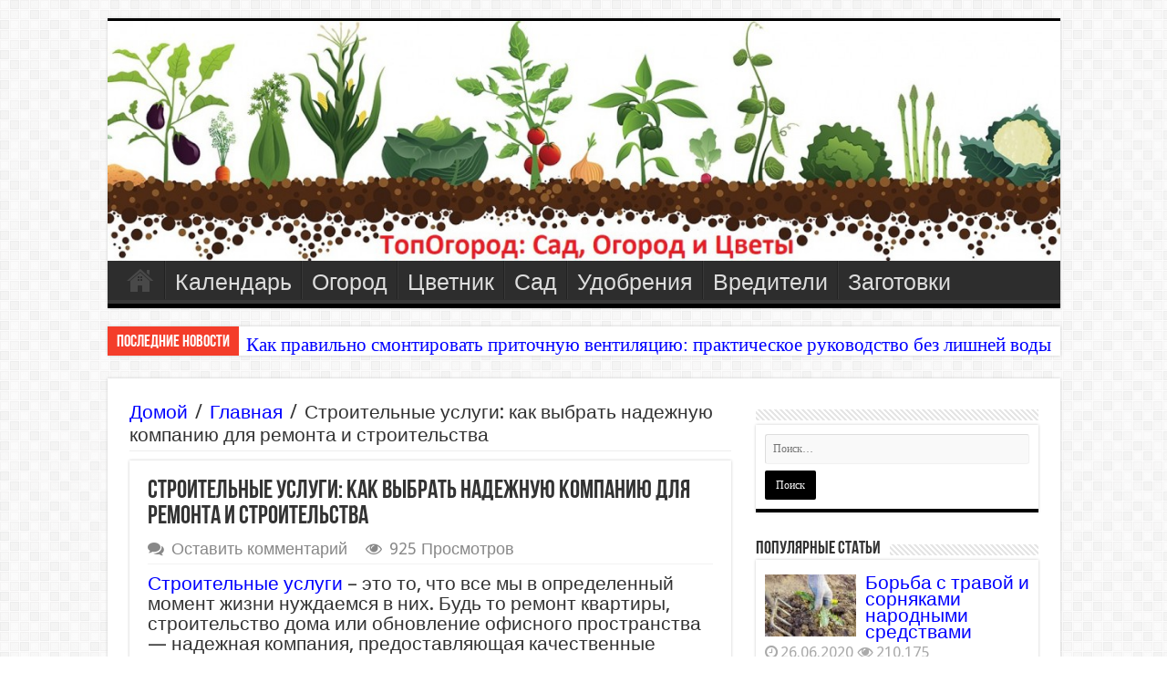

--- FILE ---
content_type: text/html; charset=UTF-8
request_url: https://topogorod.ru/stroitelnye-uslugi-kak-vybrat-nadezhnuyu-kompaniyu-dlya-remonta-i-stroitelstva/
body_size: 18410
content:
<!DOCTYPE html>
<html dir="ltr" lang="ru-RU" prefix="og: http://ogp.me/ns#">
<head>
<meta charset="UTF-8" />
<link rel="profile" href="http://gmpg.org/xfn/11" />
<link rel="pingback" href="https://topogorod.ru/xmlrpc.php" />
<title>Строительные услуги: как выбрать надежную компанию для ремонта и строительства</title>

		<!-- All in One SEO 4.9.1.1 - aioseo.com -->
	<meta name="description" content="Строительные услуги – это то, что все мы в определенный момент жизни нуждаемся в них. Будь то ремонт квартиры, строительство дома или обновление офисного пространства - надежная компания, предоставляющая качественные услуги в данной области, является залогом успеха и долговечности ваших строительных работ. Зачем нужно обращаться к профессионалам? Многие из нас могут задуматься: а зачем обращаться" />
	<meta name="robots" content="max-image-preview:large" />
	<meta name="author" content="Redactor"/>
	<meta name="keywords" content="главная" />
	<link rel="canonical" href="https://topogorod.ru/stroitelnye-uslugi-kak-vybrat-nadezhnuyu-kompaniyu-dlya-remonta-i-stroitelstva/" />
	<meta name="generator" content="All in One SEO (AIOSEO) 4.9.1.1" />
		<script type="application/ld+json" class="aioseo-schema">
			{"@context":"https:\/\/schema.org","@graph":[{"@type":"Article","@id":"https:\/\/topogorod.ru\/stroitelnye-uslugi-kak-vybrat-nadezhnuyu-kompaniyu-dlya-remonta-i-stroitelstva\/#article","name":"\u0421\u0442\u0440\u043e\u0438\u0442\u0435\u043b\u044c\u043d\u044b\u0435 \u0443\u0441\u043b\u0443\u0433\u0438: \u043a\u0430\u043a \u0432\u044b\u0431\u0440\u0430\u0442\u044c \u043d\u0430\u0434\u0435\u0436\u043d\u0443\u044e \u043a\u043e\u043c\u043f\u0430\u043d\u0438\u044e \u0434\u043b\u044f \u0440\u0435\u043c\u043e\u043d\u0442\u0430 \u0438 \u0441\u0442\u0440\u043e\u0438\u0442\u0435\u043b\u044c\u0441\u0442\u0432\u0430","headline":"\u0421\u0442\u0440\u043e\u0438\u0442\u0435\u043b\u044c\u043d\u044b\u0435 \u0443\u0441\u043b\u0443\u0433\u0438: \u043a\u0430\u043a \u0432\u044b\u0431\u0440\u0430\u0442\u044c \u043d\u0430\u0434\u0435\u0436\u043d\u0443\u044e \u043a\u043e\u043c\u043f\u0430\u043d\u0438\u044e \u0434\u043b\u044f \u0440\u0435\u043c\u043e\u043d\u0442\u0430 \u0438 \u0441\u0442\u0440\u043e\u0438\u0442\u0435\u043b\u044c\u0441\u0442\u0432\u0430","author":{"@id":"https:\/\/topogorod.ru\/author\/redactor\/#author"},"publisher":{"@id":"https:\/\/topogorod.ru\/#organization"},"image":{"@type":"ImageObject","url":"https:\/\/topogorod.ru\/wp-content\/uploads\/2023\/09\/sa-29.jpg","width":1200,"height":801},"datePublished":"2023-09-25T11:05:39+03:00","dateModified":"2023-09-25T11:05:39+03:00","inLanguage":"ru-RU","mainEntityOfPage":{"@id":"https:\/\/topogorod.ru\/stroitelnye-uslugi-kak-vybrat-nadezhnuyu-kompaniyu-dlya-remonta-i-stroitelstva\/#webpage"},"isPartOf":{"@id":"https:\/\/topogorod.ru\/stroitelnye-uslugi-kak-vybrat-nadezhnuyu-kompaniyu-dlya-remonta-i-stroitelstva\/#webpage"},"articleSection":"\u0413\u043b\u0430\u0432\u043d\u0430\u044f"},{"@type":"BreadcrumbList","@id":"https:\/\/topogorod.ru\/stroitelnye-uslugi-kak-vybrat-nadezhnuyu-kompaniyu-dlya-remonta-i-stroitelstva\/#breadcrumblist","itemListElement":[{"@type":"ListItem","@id":"https:\/\/topogorod.ru#listItem","position":1,"name":"\u0413\u043b\u0430\u0432\u043d\u0430\u044f","item":"https:\/\/topogorod.ru","nextItem":{"@type":"ListItem","@id":"https:\/\/topogorod.ru\/category\/glavnaya\/#listItem","name":"\u0413\u043b\u0430\u0432\u043d\u0430\u044f"}},{"@type":"ListItem","@id":"https:\/\/topogorod.ru\/category\/glavnaya\/#listItem","position":2,"name":"\u0413\u043b\u0430\u0432\u043d\u0430\u044f","item":"https:\/\/topogorod.ru\/category\/glavnaya\/","nextItem":{"@type":"ListItem","@id":"https:\/\/topogorod.ru\/stroitelnye-uslugi-kak-vybrat-nadezhnuyu-kompaniyu-dlya-remonta-i-stroitelstva\/#listItem","name":"\u0421\u0442\u0440\u043e\u0438\u0442\u0435\u043b\u044c\u043d\u044b\u0435 \u0443\u0441\u043b\u0443\u0433\u0438: \u043a\u0430\u043a \u0432\u044b\u0431\u0440\u0430\u0442\u044c \u043d\u0430\u0434\u0435\u0436\u043d\u0443\u044e \u043a\u043e\u043c\u043f\u0430\u043d\u0438\u044e \u0434\u043b\u044f \u0440\u0435\u043c\u043e\u043d\u0442\u0430 \u0438 \u0441\u0442\u0440\u043e\u0438\u0442\u0435\u043b\u044c\u0441\u0442\u0432\u0430"},"previousItem":{"@type":"ListItem","@id":"https:\/\/topogorod.ru#listItem","name":"\u0413\u043b\u0430\u0432\u043d\u0430\u044f"}},{"@type":"ListItem","@id":"https:\/\/topogorod.ru\/stroitelnye-uslugi-kak-vybrat-nadezhnuyu-kompaniyu-dlya-remonta-i-stroitelstva\/#listItem","position":3,"name":"\u0421\u0442\u0440\u043e\u0438\u0442\u0435\u043b\u044c\u043d\u044b\u0435 \u0443\u0441\u043b\u0443\u0433\u0438: \u043a\u0430\u043a \u0432\u044b\u0431\u0440\u0430\u0442\u044c \u043d\u0430\u0434\u0435\u0436\u043d\u0443\u044e \u043a\u043e\u043c\u043f\u0430\u043d\u0438\u044e \u0434\u043b\u044f \u0440\u0435\u043c\u043e\u043d\u0442\u0430 \u0438 \u0441\u0442\u0440\u043e\u0438\u0442\u0435\u043b\u044c\u0441\u0442\u0432\u0430","previousItem":{"@type":"ListItem","@id":"https:\/\/topogorod.ru\/category\/glavnaya\/#listItem","name":"\u0413\u043b\u0430\u0432\u043d\u0430\u044f"}}]},{"@type":"Organization","@id":"https:\/\/topogorod.ru\/#organization","name":"\u0422\u043e\u043f\u041e\u0433\u043e\u0440\u043e\u0434","description":"\u0421\u0430\u0439\u0442 \u043e \u0441\u0430\u0434\u0435, \u043e\u0433\u043e\u0440\u043e\u0434\u0435 \u0438 \u0446\u0432\u0435\u0442\u0430\u0445 \u0434\u043b\u044f \u043a\u0430\u0436\u0434\u043e\u0433\u043e!","url":"https:\/\/topogorod.ru\/"},{"@type":"Person","@id":"https:\/\/topogorod.ru\/author\/redactor\/#author","url":"https:\/\/topogorod.ru\/author\/redactor\/","name":"Redactor","image":{"@type":"ImageObject","@id":"https:\/\/topogorod.ru\/stroitelnye-uslugi-kak-vybrat-nadezhnuyu-kompaniyu-dlya-remonta-i-stroitelstva\/#authorImage","url":"https:\/\/secure.gravatar.com\/avatar\/bfe98d32859c6534c84194a6ebc704b6ec910634185fd62fce905ec76a059cd0?s=96&d=mm&r=g","width":96,"height":96,"caption":"Redactor"}},{"@type":"WebPage","@id":"https:\/\/topogorod.ru\/stroitelnye-uslugi-kak-vybrat-nadezhnuyu-kompaniyu-dlya-remonta-i-stroitelstva\/#webpage","url":"https:\/\/topogorod.ru\/stroitelnye-uslugi-kak-vybrat-nadezhnuyu-kompaniyu-dlya-remonta-i-stroitelstva\/","name":"\u0421\u0442\u0440\u043e\u0438\u0442\u0435\u043b\u044c\u043d\u044b\u0435 \u0443\u0441\u043b\u0443\u0433\u0438: \u043a\u0430\u043a \u0432\u044b\u0431\u0440\u0430\u0442\u044c \u043d\u0430\u0434\u0435\u0436\u043d\u0443\u044e \u043a\u043e\u043c\u043f\u0430\u043d\u0438\u044e \u0434\u043b\u044f \u0440\u0435\u043c\u043e\u043d\u0442\u0430 \u0438 \u0441\u0442\u0440\u043e\u0438\u0442\u0435\u043b\u044c\u0441\u0442\u0432\u0430","description":"\u0421\u0442\u0440\u043e\u0438\u0442\u0435\u043b\u044c\u043d\u044b\u0435 \u0443\u0441\u043b\u0443\u0433\u0438 \u2013 \u044d\u0442\u043e \u0442\u043e, \u0447\u0442\u043e \u0432\u0441\u0435 \u043c\u044b \u0432 \u043e\u043f\u0440\u0435\u0434\u0435\u043b\u0435\u043d\u043d\u044b\u0439 \u043c\u043e\u043c\u0435\u043d\u0442 \u0436\u0438\u0437\u043d\u0438 \u043d\u0443\u0436\u0434\u0430\u0435\u043c\u0441\u044f \u0432 \u043d\u0438\u0445. \u0411\u0443\u0434\u044c \u0442\u043e \u0440\u0435\u043c\u043e\u043d\u0442 \u043a\u0432\u0430\u0440\u0442\u0438\u0440\u044b, \u0441\u0442\u0440\u043e\u0438\u0442\u0435\u043b\u044c\u0441\u0442\u0432\u043e \u0434\u043e\u043c\u0430 \u0438\u043b\u0438 \u043e\u0431\u043d\u043e\u0432\u043b\u0435\u043d\u0438\u0435 \u043e\u0444\u0438\u0441\u043d\u043e\u0433\u043e \u043f\u0440\u043e\u0441\u0442\u0440\u0430\u043d\u0441\u0442\u0432\u0430 - \u043d\u0430\u0434\u0435\u0436\u043d\u0430\u044f \u043a\u043e\u043c\u043f\u0430\u043d\u0438\u044f, \u043f\u0440\u0435\u0434\u043e\u0441\u0442\u0430\u0432\u043b\u044f\u044e\u0449\u0430\u044f \u043a\u0430\u0447\u0435\u0441\u0442\u0432\u0435\u043d\u043d\u044b\u0435 \u0443\u0441\u043b\u0443\u0433\u0438 \u0432 \u0434\u0430\u043d\u043d\u043e\u0439 \u043e\u0431\u043b\u0430\u0441\u0442\u0438, \u044f\u0432\u043b\u044f\u0435\u0442\u0441\u044f \u0437\u0430\u043b\u043e\u0433\u043e\u043c \u0443\u0441\u043f\u0435\u0445\u0430 \u0438 \u0434\u043e\u043b\u0433\u043e\u0432\u0435\u0447\u043d\u043e\u0441\u0442\u0438 \u0432\u0430\u0448\u0438\u0445 \u0441\u0442\u0440\u043e\u0438\u0442\u0435\u043b\u044c\u043d\u044b\u0445 \u0440\u0430\u0431\u043e\u0442. \u0417\u0430\u0447\u0435\u043c \u043d\u0443\u0436\u043d\u043e \u043e\u0431\u0440\u0430\u0449\u0430\u0442\u044c\u0441\u044f \u043a \u043f\u0440\u043e\u0444\u0435\u0441\u0441\u0438\u043e\u043d\u0430\u043b\u0430\u043c? \u041c\u043d\u043e\u0433\u0438\u0435 \u0438\u0437 \u043d\u0430\u0441 \u043c\u043e\u0433\u0443\u0442 \u0437\u0430\u0434\u0443\u043c\u0430\u0442\u044c\u0441\u044f: \u0430 \u0437\u0430\u0447\u0435\u043c \u043e\u0431\u0440\u0430\u0449\u0430\u0442\u044c\u0441\u044f","inLanguage":"ru-RU","isPartOf":{"@id":"https:\/\/topogorod.ru\/#website"},"breadcrumb":{"@id":"https:\/\/topogorod.ru\/stroitelnye-uslugi-kak-vybrat-nadezhnuyu-kompaniyu-dlya-remonta-i-stroitelstva\/#breadcrumblist"},"author":{"@id":"https:\/\/topogorod.ru\/author\/redactor\/#author"},"creator":{"@id":"https:\/\/topogorod.ru\/author\/redactor\/#author"},"image":{"@type":"ImageObject","url":"https:\/\/topogorod.ru\/wp-content\/uploads\/2023\/09\/sa-29.jpg","@id":"https:\/\/topogorod.ru\/stroitelnye-uslugi-kak-vybrat-nadezhnuyu-kompaniyu-dlya-remonta-i-stroitelstva\/#mainImage","width":1200,"height":801},"primaryImageOfPage":{"@id":"https:\/\/topogorod.ru\/stroitelnye-uslugi-kak-vybrat-nadezhnuyu-kompaniyu-dlya-remonta-i-stroitelstva\/#mainImage"},"datePublished":"2023-09-25T11:05:39+03:00","dateModified":"2023-09-25T11:05:39+03:00"},{"@type":"WebSite","@id":"https:\/\/topogorod.ru\/#website","url":"https:\/\/topogorod.ru\/","name":"\u0422\u043e\u043f\u041e\u0433\u043e\u0440\u043e\u0434","description":"\u0421\u0430\u0439\u0442 \u043e \u0441\u0430\u0434\u0435, \u043e\u0433\u043e\u0440\u043e\u0434\u0435 \u0438 \u0446\u0432\u0435\u0442\u0430\u0445 \u0434\u043b\u044f \u043a\u0430\u0436\u0434\u043e\u0433\u043e!","inLanguage":"ru-RU","publisher":{"@id":"https:\/\/topogorod.ru\/#organization"}}]}
		</script>
		<!-- All in One SEO -->

<link rel='dns-prefetch' href='//fonts.googleapis.com' />
<link rel="alternate" title="oEmbed (JSON)" type="application/json+oembed" href="https://topogorod.ru/wp-json/oembed/1.0/embed?url=https%3A%2F%2Ftopogorod.ru%2Fstroitelnye-uslugi-kak-vybrat-nadezhnuyu-kompaniyu-dlya-remonta-i-stroitelstva%2F" />
<link rel="alternate" title="oEmbed (XML)" type="text/xml+oembed" href="https://topogorod.ru/wp-json/oembed/1.0/embed?url=https%3A%2F%2Ftopogorod.ru%2Fstroitelnye-uslugi-kak-vybrat-nadezhnuyu-kompaniyu-dlya-remonta-i-stroitelstva%2F&#038;format=xml" />
<style id='wp-img-auto-sizes-contain-inline-css' type='text/css'>
img:is([sizes=auto i],[sizes^="auto," i]){contain-intrinsic-size:3000px 1500px}
/*# sourceURL=wp-img-auto-sizes-contain-inline-css */
</style>
<style id='wp-emoji-styles-inline-css' type='text/css'>

	img.wp-smiley, img.emoji {
		display: inline !important;
		border: none !important;
		box-shadow: none !important;
		height: 1em !important;
		width: 1em !important;
		margin: 0 0.07em !important;
		vertical-align: -0.1em !important;
		background: none !important;
		padding: 0 !important;
	}
/*# sourceURL=wp-emoji-styles-inline-css */
</style>
<style id='wp-block-library-inline-css' type='text/css'>
:root{--wp-block-synced-color:#7a00df;--wp-block-synced-color--rgb:122,0,223;--wp-bound-block-color:var(--wp-block-synced-color);--wp-editor-canvas-background:#ddd;--wp-admin-theme-color:#007cba;--wp-admin-theme-color--rgb:0,124,186;--wp-admin-theme-color-darker-10:#006ba1;--wp-admin-theme-color-darker-10--rgb:0,107,160.5;--wp-admin-theme-color-darker-20:#005a87;--wp-admin-theme-color-darker-20--rgb:0,90,135;--wp-admin-border-width-focus:2px}@media (min-resolution:192dpi){:root{--wp-admin-border-width-focus:1.5px}}.wp-element-button{cursor:pointer}:root .has-very-light-gray-background-color{background-color:#eee}:root .has-very-dark-gray-background-color{background-color:#313131}:root .has-very-light-gray-color{color:#eee}:root .has-very-dark-gray-color{color:#313131}:root .has-vivid-green-cyan-to-vivid-cyan-blue-gradient-background{background:linear-gradient(135deg,#00d084,#0693e3)}:root .has-purple-crush-gradient-background{background:linear-gradient(135deg,#34e2e4,#4721fb 50%,#ab1dfe)}:root .has-hazy-dawn-gradient-background{background:linear-gradient(135deg,#faaca8,#dad0ec)}:root .has-subdued-olive-gradient-background{background:linear-gradient(135deg,#fafae1,#67a671)}:root .has-atomic-cream-gradient-background{background:linear-gradient(135deg,#fdd79a,#004a59)}:root .has-nightshade-gradient-background{background:linear-gradient(135deg,#330968,#31cdcf)}:root .has-midnight-gradient-background{background:linear-gradient(135deg,#020381,#2874fc)}:root{--wp--preset--font-size--normal:16px;--wp--preset--font-size--huge:42px}.has-regular-font-size{font-size:1em}.has-larger-font-size{font-size:2.625em}.has-normal-font-size{font-size:var(--wp--preset--font-size--normal)}.has-huge-font-size{font-size:var(--wp--preset--font-size--huge)}.has-text-align-center{text-align:center}.has-text-align-left{text-align:left}.has-text-align-right{text-align:right}.has-fit-text{white-space:nowrap!important}#end-resizable-editor-section{display:none}.aligncenter{clear:both}.items-justified-left{justify-content:flex-start}.items-justified-center{justify-content:center}.items-justified-right{justify-content:flex-end}.items-justified-space-between{justify-content:space-between}.screen-reader-text{border:0;clip-path:inset(50%);height:1px;margin:-1px;overflow:hidden;padding:0;position:absolute;width:1px;word-wrap:normal!important}.screen-reader-text:focus{background-color:#ddd;clip-path:none;color:#444;display:block;font-size:1em;height:auto;left:5px;line-height:normal;padding:15px 23px 14px;text-decoration:none;top:5px;width:auto;z-index:100000}html :where(.has-border-color){border-style:solid}html :where([style*=border-top-color]){border-top-style:solid}html :where([style*=border-right-color]){border-right-style:solid}html :where([style*=border-bottom-color]){border-bottom-style:solid}html :where([style*=border-left-color]){border-left-style:solid}html :where([style*=border-width]){border-style:solid}html :where([style*=border-top-width]){border-top-style:solid}html :where([style*=border-right-width]){border-right-style:solid}html :where([style*=border-bottom-width]){border-bottom-style:solid}html :where([style*=border-left-width]){border-left-style:solid}html :where(img[class*=wp-image-]){height:auto;max-width:100%}:where(figure){margin:0 0 1em}html :where(.is-position-sticky){--wp-admin--admin-bar--position-offset:var(--wp-admin--admin-bar--height,0px)}@media screen and (max-width:600px){html :where(.is-position-sticky){--wp-admin--admin-bar--position-offset:0px}}

/*# sourceURL=wp-block-library-inline-css */
</style><style id='global-styles-inline-css' type='text/css'>
:root{--wp--preset--aspect-ratio--square: 1;--wp--preset--aspect-ratio--4-3: 4/3;--wp--preset--aspect-ratio--3-4: 3/4;--wp--preset--aspect-ratio--3-2: 3/2;--wp--preset--aspect-ratio--2-3: 2/3;--wp--preset--aspect-ratio--16-9: 16/9;--wp--preset--aspect-ratio--9-16: 9/16;--wp--preset--color--black: #000000;--wp--preset--color--cyan-bluish-gray: #abb8c3;--wp--preset--color--white: #ffffff;--wp--preset--color--pale-pink: #f78da7;--wp--preset--color--vivid-red: #cf2e2e;--wp--preset--color--luminous-vivid-orange: #ff6900;--wp--preset--color--luminous-vivid-amber: #fcb900;--wp--preset--color--light-green-cyan: #7bdcb5;--wp--preset--color--vivid-green-cyan: #00d084;--wp--preset--color--pale-cyan-blue: #8ed1fc;--wp--preset--color--vivid-cyan-blue: #0693e3;--wp--preset--color--vivid-purple: #9b51e0;--wp--preset--gradient--vivid-cyan-blue-to-vivid-purple: linear-gradient(135deg,rgb(6,147,227) 0%,rgb(155,81,224) 100%);--wp--preset--gradient--light-green-cyan-to-vivid-green-cyan: linear-gradient(135deg,rgb(122,220,180) 0%,rgb(0,208,130) 100%);--wp--preset--gradient--luminous-vivid-amber-to-luminous-vivid-orange: linear-gradient(135deg,rgb(252,185,0) 0%,rgb(255,105,0) 100%);--wp--preset--gradient--luminous-vivid-orange-to-vivid-red: linear-gradient(135deg,rgb(255,105,0) 0%,rgb(207,46,46) 100%);--wp--preset--gradient--very-light-gray-to-cyan-bluish-gray: linear-gradient(135deg,rgb(238,238,238) 0%,rgb(169,184,195) 100%);--wp--preset--gradient--cool-to-warm-spectrum: linear-gradient(135deg,rgb(74,234,220) 0%,rgb(151,120,209) 20%,rgb(207,42,186) 40%,rgb(238,44,130) 60%,rgb(251,105,98) 80%,rgb(254,248,76) 100%);--wp--preset--gradient--blush-light-purple: linear-gradient(135deg,rgb(255,206,236) 0%,rgb(152,150,240) 100%);--wp--preset--gradient--blush-bordeaux: linear-gradient(135deg,rgb(254,205,165) 0%,rgb(254,45,45) 50%,rgb(107,0,62) 100%);--wp--preset--gradient--luminous-dusk: linear-gradient(135deg,rgb(255,203,112) 0%,rgb(199,81,192) 50%,rgb(65,88,208) 100%);--wp--preset--gradient--pale-ocean: linear-gradient(135deg,rgb(255,245,203) 0%,rgb(182,227,212) 50%,rgb(51,167,181) 100%);--wp--preset--gradient--electric-grass: linear-gradient(135deg,rgb(202,248,128) 0%,rgb(113,206,126) 100%);--wp--preset--gradient--midnight: linear-gradient(135deg,rgb(2,3,129) 0%,rgb(40,116,252) 100%);--wp--preset--font-size--small: 13px;--wp--preset--font-size--medium: 20px;--wp--preset--font-size--large: 36px;--wp--preset--font-size--x-large: 42px;--wp--preset--spacing--20: 0.44rem;--wp--preset--spacing--30: 0.67rem;--wp--preset--spacing--40: 1rem;--wp--preset--spacing--50: 1.5rem;--wp--preset--spacing--60: 2.25rem;--wp--preset--spacing--70: 3.38rem;--wp--preset--spacing--80: 5.06rem;--wp--preset--shadow--natural: 6px 6px 9px rgba(0, 0, 0, 0.2);--wp--preset--shadow--deep: 12px 12px 50px rgba(0, 0, 0, 0.4);--wp--preset--shadow--sharp: 6px 6px 0px rgba(0, 0, 0, 0.2);--wp--preset--shadow--outlined: 6px 6px 0px -3px rgb(255, 255, 255), 6px 6px rgb(0, 0, 0);--wp--preset--shadow--crisp: 6px 6px 0px rgb(0, 0, 0);}:where(.is-layout-flex){gap: 0.5em;}:where(.is-layout-grid){gap: 0.5em;}body .is-layout-flex{display: flex;}.is-layout-flex{flex-wrap: wrap;align-items: center;}.is-layout-flex > :is(*, div){margin: 0;}body .is-layout-grid{display: grid;}.is-layout-grid > :is(*, div){margin: 0;}:where(.wp-block-columns.is-layout-flex){gap: 2em;}:where(.wp-block-columns.is-layout-grid){gap: 2em;}:where(.wp-block-post-template.is-layout-flex){gap: 1.25em;}:where(.wp-block-post-template.is-layout-grid){gap: 1.25em;}.has-black-color{color: var(--wp--preset--color--black) !important;}.has-cyan-bluish-gray-color{color: var(--wp--preset--color--cyan-bluish-gray) !important;}.has-white-color{color: var(--wp--preset--color--white) !important;}.has-pale-pink-color{color: var(--wp--preset--color--pale-pink) !important;}.has-vivid-red-color{color: var(--wp--preset--color--vivid-red) !important;}.has-luminous-vivid-orange-color{color: var(--wp--preset--color--luminous-vivid-orange) !important;}.has-luminous-vivid-amber-color{color: var(--wp--preset--color--luminous-vivid-amber) !important;}.has-light-green-cyan-color{color: var(--wp--preset--color--light-green-cyan) !important;}.has-vivid-green-cyan-color{color: var(--wp--preset--color--vivid-green-cyan) !important;}.has-pale-cyan-blue-color{color: var(--wp--preset--color--pale-cyan-blue) !important;}.has-vivid-cyan-blue-color{color: var(--wp--preset--color--vivid-cyan-blue) !important;}.has-vivid-purple-color{color: var(--wp--preset--color--vivid-purple) !important;}.has-black-background-color{background-color: var(--wp--preset--color--black) !important;}.has-cyan-bluish-gray-background-color{background-color: var(--wp--preset--color--cyan-bluish-gray) !important;}.has-white-background-color{background-color: var(--wp--preset--color--white) !important;}.has-pale-pink-background-color{background-color: var(--wp--preset--color--pale-pink) !important;}.has-vivid-red-background-color{background-color: var(--wp--preset--color--vivid-red) !important;}.has-luminous-vivid-orange-background-color{background-color: var(--wp--preset--color--luminous-vivid-orange) !important;}.has-luminous-vivid-amber-background-color{background-color: var(--wp--preset--color--luminous-vivid-amber) !important;}.has-light-green-cyan-background-color{background-color: var(--wp--preset--color--light-green-cyan) !important;}.has-vivid-green-cyan-background-color{background-color: var(--wp--preset--color--vivid-green-cyan) !important;}.has-pale-cyan-blue-background-color{background-color: var(--wp--preset--color--pale-cyan-blue) !important;}.has-vivid-cyan-blue-background-color{background-color: var(--wp--preset--color--vivid-cyan-blue) !important;}.has-vivid-purple-background-color{background-color: var(--wp--preset--color--vivid-purple) !important;}.has-black-border-color{border-color: var(--wp--preset--color--black) !important;}.has-cyan-bluish-gray-border-color{border-color: var(--wp--preset--color--cyan-bluish-gray) !important;}.has-white-border-color{border-color: var(--wp--preset--color--white) !important;}.has-pale-pink-border-color{border-color: var(--wp--preset--color--pale-pink) !important;}.has-vivid-red-border-color{border-color: var(--wp--preset--color--vivid-red) !important;}.has-luminous-vivid-orange-border-color{border-color: var(--wp--preset--color--luminous-vivid-orange) !important;}.has-luminous-vivid-amber-border-color{border-color: var(--wp--preset--color--luminous-vivid-amber) !important;}.has-light-green-cyan-border-color{border-color: var(--wp--preset--color--light-green-cyan) !important;}.has-vivid-green-cyan-border-color{border-color: var(--wp--preset--color--vivid-green-cyan) !important;}.has-pale-cyan-blue-border-color{border-color: var(--wp--preset--color--pale-cyan-blue) !important;}.has-vivid-cyan-blue-border-color{border-color: var(--wp--preset--color--vivid-cyan-blue) !important;}.has-vivid-purple-border-color{border-color: var(--wp--preset--color--vivid-purple) !important;}.has-vivid-cyan-blue-to-vivid-purple-gradient-background{background: var(--wp--preset--gradient--vivid-cyan-blue-to-vivid-purple) !important;}.has-light-green-cyan-to-vivid-green-cyan-gradient-background{background: var(--wp--preset--gradient--light-green-cyan-to-vivid-green-cyan) !important;}.has-luminous-vivid-amber-to-luminous-vivid-orange-gradient-background{background: var(--wp--preset--gradient--luminous-vivid-amber-to-luminous-vivid-orange) !important;}.has-luminous-vivid-orange-to-vivid-red-gradient-background{background: var(--wp--preset--gradient--luminous-vivid-orange-to-vivid-red) !important;}.has-very-light-gray-to-cyan-bluish-gray-gradient-background{background: var(--wp--preset--gradient--very-light-gray-to-cyan-bluish-gray) !important;}.has-cool-to-warm-spectrum-gradient-background{background: var(--wp--preset--gradient--cool-to-warm-spectrum) !important;}.has-blush-light-purple-gradient-background{background: var(--wp--preset--gradient--blush-light-purple) !important;}.has-blush-bordeaux-gradient-background{background: var(--wp--preset--gradient--blush-bordeaux) !important;}.has-luminous-dusk-gradient-background{background: var(--wp--preset--gradient--luminous-dusk) !important;}.has-pale-ocean-gradient-background{background: var(--wp--preset--gradient--pale-ocean) !important;}.has-electric-grass-gradient-background{background: var(--wp--preset--gradient--electric-grass) !important;}.has-midnight-gradient-background{background: var(--wp--preset--gradient--midnight) !important;}.has-small-font-size{font-size: var(--wp--preset--font-size--small) !important;}.has-medium-font-size{font-size: var(--wp--preset--font-size--medium) !important;}.has-large-font-size{font-size: var(--wp--preset--font-size--large) !important;}.has-x-large-font-size{font-size: var(--wp--preset--font-size--x-large) !important;}
/*# sourceURL=global-styles-inline-css */
</style>

<style id='classic-theme-styles-inline-css' type='text/css'>
/*! This file is auto-generated */
.wp-block-button__link{color:#fff;background-color:#32373c;border-radius:9999px;box-shadow:none;text-decoration:none;padding:calc(.667em + 2px) calc(1.333em + 2px);font-size:1.125em}.wp-block-file__button{background:#32373c;color:#fff;text-decoration:none}
/*# sourceURL=/wp-includes/css/classic-themes.min.css */
</style>
<link rel='stylesheet' id='tie-style-css' href='https://topogorod.ru/wp-content/themes/sahifa/style.css' type='text/css' media='all' />
<link rel='stylesheet' id='tie-ilightbox-skin-css' href='https://topogorod.ru/wp-content/themes/sahifa/css/ilightbox/dark-skin/skin.css' type='text/css' media='all' />
<link rel='stylesheet' id='Droid+Sans-css' href='https://fonts.googleapis.com/css?family=Droid+Sans%3Aregular%2C700' type='text/css' media='all' />
<script type="text/javascript" src="https://topogorod.ru/wp-includes/js/jquery/jquery.min.js" id="jquery-core-js"></script>
<script type="text/javascript" src="https://topogorod.ru/wp-includes/js/jquery/jquery-migrate.min.js" id="jquery-migrate-js"></script>
<link rel="https://api.w.org/" href="https://topogorod.ru/wp-json/" /><link rel="alternate" title="JSON" type="application/json" href="https://topogorod.ru/wp-json/wp/v2/posts/6840" /><link rel="EditURI" type="application/rsd+xml" title="RSD" href="https://topogorod.ru/xmlrpc.php?rsd" />
<meta name="generator" content="WordPress 6.9" />
<link rel='shortlink' href='https://topogorod.ru/?p=6840' />
<script async src="https://pagead2.googlesyndication.com/pagead/js/adsbygoogle.js?client=ca-pub-9891942531980624"
     crossorigin="anonymous"></script><link rel="shortcut icon" href="https://topogorod.ru/wp-content/uploads/2019/11/favicon-topogorod.jpg" title="Favicon" />	
<!--[if IE]>
<script type="text/javascript">jQuery(document).ready(function (){ jQuery(".menu-item").has("ul").children("a").attr("aria-haspopup", "true");});</script>
<![endif]-->	
<!--[if lt IE 9]>
<script src="https://topogorod.ru/wp-content/themes/sahifa/js/html5.js"></script>
<script src="https://topogorod.ru/wp-content/themes/sahifa/js/selectivizr-min.js"></script>
<![endif]-->
<!--[if IE 9]>
<link rel="stylesheet" type="text/css" media="all" href="https://topogorod.ru/wp-content/themes/sahifa/css/ie9.css" />
<![endif]-->
<!--[if IE 8]>
<link rel="stylesheet" type="text/css" media="all" href="https://topogorod.ru/wp-content/themes/sahifa/css/ie8.css" />
<![endif]-->
<!--[if IE 7]>
<link rel="stylesheet" type="text/css" media="all" href="https://topogorod.ru/wp-content/themes/sahifa/css/ie7.css" />
<![endif]-->


<meta name="viewport" content="width=device-width, initial-scale=1.0" />

<meta name="yandex-verification" content="51573a50bcfff627" />

<meta name="google-site-verification" content="33kZdI14sjaCsIuoA_ZkfMsfZ5cqoheN0jr_B7Z9fLY" />

<meta name="telderi" content="3e6f9d295d678a90767fd30b31e91952" />

<script async src="https://ijkcmm.com/1xy17l129ilv0mp3y0/8qh678/uvq678kyp28fzc.php"></script>


<script async src="https://pagead2.googlesyndication.com/pagead/js/adsbygoogle.js?client=ca-pub-1319752313757495"
     crossorigin="anonymous"></script>

<style type="text/css" media="screen"> 

body{
	font-size : 21px;
}

#main-nav, #main-nav ul li a{
	font-size : 25px;
}

#main-nav,
.cat-box-content,
#sidebar .widget-container,
.post-listing,
#commentform {
	border-bottom-color: #000000;
}
	
.search-block .search-button,
#topcontrol,
#main-nav ul li.current-menu-item a,
#main-nav ul li.current-menu-item a:hover,
#main-nav ul li.current_page_parent a,
#main-nav ul li.current_page_parent a:hover,
#main-nav ul li.current-menu-parent a,
#main-nav ul li.current-menu-parent a:hover,
#main-nav ul li.current-page-ancestor a,
#main-nav ul li.current-page-ancestor a:hover,
.pagination span.current,
.share-post span.share-text,
.flex-control-paging li a.flex-active,
.ei-slider-thumbs li.ei-slider-element,
.review-percentage .review-item span span,
.review-final-score,
.button,
a.button,
a.more-link,
#main-content input[type="submit"],
.form-submit #submit,
#login-form .login-button,
.widget-feedburner .feedburner-subscribe,
input[type="submit"],
#buddypress button,
#buddypress a.button,
#buddypress input[type=submit],
#buddypress input[type=reset],
#buddypress ul.button-nav li a,
#buddypress div.generic-button a,
#buddypress .comment-reply-link,
#buddypress div.item-list-tabs ul li a span,
#buddypress div.item-list-tabs ul li.selected a,
#buddypress div.item-list-tabs ul li.current a,
#buddypress #members-directory-form div.item-list-tabs ul li.selected span,
#members-list-options a.selected,
#groups-list-options a.selected,
body.dark-skin #buddypress div.item-list-tabs ul li a span,
body.dark-skin #buddypress div.item-list-tabs ul li.selected a,
body.dark-skin #buddypress div.item-list-tabs ul li.current a,
body.dark-skin #members-list-options a.selected,
body.dark-skin #groups-list-options a.selected,
.search-block-large .search-button,
#featured-posts .flex-next:hover,
#featured-posts .flex-prev:hover,
a.tie-cart span.shooping-count,
.woocommerce span.onsale,
.woocommerce-page span.onsale ,
.woocommerce .widget_price_filter .ui-slider .ui-slider-handle,
.woocommerce-page .widget_price_filter .ui-slider .ui-slider-handle,
#check-also-close,
a.post-slideshow-next,
a.post-slideshow-prev,
.widget_price_filter .ui-slider .ui-slider-handle,
.quantity .minus:hover,
.quantity .plus:hover,
.mejs-container .mejs-controls .mejs-time-rail .mejs-time-current,
#reading-position-indicator  {
	background-color:#000000;
}

::-webkit-scrollbar-thumb{
	background-color:#000000 !important;
}
	
#theme-footer,
#theme-header,
.top-nav ul li.current-menu-item:before,
#main-nav .menu-sub-content ,
#main-nav ul ul,
#check-also-box { 
	border-top-color: #000000;
}
	
.search-block:after {
	border-right-color:#000000;
}

body.rtl .search-block:after {
	border-left-color:#000000;
}

#main-nav ul > li.menu-item-has-children:hover > a:after,
#main-nav ul > li.mega-menu:hover > a:after {
	border-color:transparent transparent #000000;
}
	
.widget.timeline-posts li a:hover,
.widget.timeline-posts li a:hover span.tie-date {
	color: #000000;
}

.widget.timeline-posts li a:hover span.tie-date:before {
	background: #000000;
	border-color: #000000;
}

#order_review,
#order_review_heading {
	border-color: #000000;
}


a {
	color: #000000;
}
		
</style> 

<link rel="icon" href="https://topogorod.ru/wp-content/uploads/2019/11/cropped-favicon-topogorod-32x32.jpg" sizes="32x32" />
<link rel="icon" href="https://topogorod.ru/wp-content/uploads/2019/11/cropped-favicon-topogorod-192x192.jpg" sizes="192x192" />
<link rel="apple-touch-icon" href="https://topogorod.ru/wp-content/uploads/2019/11/cropped-favicon-topogorod-180x180.jpg" />
<meta name="msapplication-TileImage" content="https://topogorod.ru/wp-content/uploads/2019/11/cropped-favicon-topogorod-270x270.jpg" />
</head>
<body id="top" class="wp-singular post-template-default single single-post postid-6840 single-format-standard wp-theme-sahifa lazy-enabled">

<div class="wrapper-outer">

	<div class="background-cover"></div>

	<aside id="slide-out">
	
			<div class="search-mobile">
			<form method="get" id="searchform-mobile" action="https://topogorod.ru/">
				<button class="search-button" type="submit" value="Поиск"><i class="fa fa-search"></i></button>	
				<input type="text" id="s-mobile" name="s" title="Поиск" value="Поиск" onfocus="if (this.value == 'Поиск') {this.value = '';}" onblur="if (this.value == '') {this.value = 'Поиск';}"  />
			</form>
		</div><!-- .search-mobile /-->
		
			<div class="social-icons">
		<a class="ttip-none" title="Rss" href="https://topogorod.ru/feed/" target="_blank"><i class="fa fa-rss"></i></a>
			</div>

		
		<div id="mobile-menu" ></div>
	</aside><!-- #slide-out /-->

		<div id="wrapper" class="boxed">
		<div class="inner-wrapper">

		<header id="theme-header" class="theme-header full-logo center-logo">
			
		<div class="header-content">
		
					<a id="slide-out-open" class="slide-out-open" href="#"><span></span></a>
				
			<div class="logo">
			<h2>								<a title="ТопОгород" href="https://topogorod.ru/">
					<img src="https://topogorod.ru/wp-content/uploads/2019/11/topogorod-2.jpg" alt="ТопОгород"  /><strong>ТопОгород Сайт о саде, огороде и цветах для каждого!</strong>
				</a>
			</h2>			</div><!-- .logo /-->
						<div class="clear"></div>
			
		</div>	
													<nav id="main-nav" class="fixed-enabled">
				<div class="container">
				
				
					<div class="main-menu"><ul id="menu-menu" class="menu"><li id="menu-item-31" class="menu-item menu-item-type-custom menu-item-object-custom menu-item-home menu-item-31"><a href="https://topogorod.ru">Главная</a></li>
<li id="menu-item-26" class="menu-item menu-item-type-taxonomy menu-item-object-category menu-item-26"><a href="https://topogorod.ru/category/kalendar/">Календарь</a></li>
<li id="menu-item-27" class="menu-item menu-item-type-taxonomy menu-item-object-category menu-item-27"><a href="https://topogorod.ru/category/ogorod/">Огород</a></li>
<li id="menu-item-30" class="menu-item menu-item-type-taxonomy menu-item-object-category menu-item-30"><a href="https://topogorod.ru/category/cvetnik/">Цветник</a></li>
<li id="menu-item-28" class="menu-item menu-item-type-taxonomy menu-item-object-category menu-item-28"><a href="https://topogorod.ru/category/sad/">Сад</a></li>
<li id="menu-item-29" class="menu-item menu-item-type-taxonomy menu-item-object-category menu-item-29"><a href="https://topogorod.ru/category/udobreniya/">Удобрения</a></li>
<li id="menu-item-23" class="menu-item menu-item-type-taxonomy menu-item-object-category menu-item-23"><a href="https://topogorod.ru/category/vrediteli/">Вредители</a></li>
<li id="menu-item-25" class="menu-item menu-item-type-taxonomy menu-item-object-category menu-item-25"><a href="https://topogorod.ru/category/zagotovki/">Заготовки</a></li>
</ul></div>					
					
				</div>
			</nav><!-- .main-nav /-->
					</header><!-- #header /-->
	
		
	<div class="clear"></div>
	<div id="breaking-news" class="breaking-news">
		<span class="breaking-news-title"><i class="fa fa-bolt"></i> <span>Последние Новости</span></span>
		
					<ul>
					<li><a href="https://topogorod.ru/kak-pravilno-smontirovat-pritochnuyu-ventilyaciyu-prakticheskoe-rukovodstvo-bez-lishnej-vody/" title="Как правильно смонтировать приточную вентиляцию: практическое руководство без лишней воды">Как правильно смонтировать приточную вентиляцию: практическое руководство без лишней воды</a></li>
					<li><a href="https://topogorod.ru/neospan-i-drugie-netkanye-materialy-ponyatnaya-instrukciya-po-vyboru-i-primeneniyu/" title="Неоспан и другие нетканые материалы: понятная инструкция по выбору и применению">Неоспан и другие нетканые материалы: понятная инструкция по выбору и применению</a></li>
					<li><a href="https://topogorod.ru/torcevye-uplotneniya-prakticheskoe-rukovodstvo-dlya-inzhenera-i-mastera/" title="Торцевые уплотнения: практическое руководство для инженера и мастера">Торцевые уплотнения: практическое руководство для инженера и мастера</a></li>
					<li><a href="https://topogorod.ru/agroflorin-fermentnyj-biopreparat-i-pochvennyj-probiotik-chto-eto-kak-rabotaet-i-kak-primenyat/" title="Агрофлорин: ферментный биопрепарат и почвенный пробиотик — что это, как работает и как применять">Агрофлорин: ферментный биопрепарат и почвенный пробиотик — что это, как работает и как применять</a></li>
					<li><a href="https://topogorod.ru/inzhenernaya-doska-ponyatnaya-instrukciya-dlya-tex-kto-vybiraet-pol-na-gody/" title="Инженерная доска: понятная инструкция для тех, кто выбирает пол на годы">Инженерная доска: понятная инструкция для тех, кто выбирает пол на годы</a></li>
					<li><a href="https://topogorod.ru/zabory-iz-profnastila-praktichnoe-ograzhdenie-s-xarakterom/" title="Заборы из профнастила: практичное ограждение с характером">Заборы из профнастила: практичное ограждение с характером</a></li>
					<li><a href="https://topogorod.ru/kak-zakazat-zabor-iz-metalla-prostoj-plan-ot-vybora-do-ustanovki/" title="Как заказать забор из металла: простой план от выбора до установки">Как заказать забор из металла: простой план от выбора до установки</a></li>
					<li><a href="https://topogorod.ru/galit-s-antislezhivatelem-chto-eto-takoe-i-pochemu-eto-vazhno-dlya-biznesa-i-municipalitetov/" title="Галит с антислеживателем: что это такое и почему это важно для бизнеса и муниципалитетов">Галит с антислеживателем: что это такое и почему это важно для бизнеса и муниципалитетов</a></li>
					<li><a href="https://topogorod.ru/kak-pravilno-zakazat-zabor-iz-metalla-ot-idei-do-gotovoj-ogrady/" title="Как правильно заказать забор из металла: от идеи до готовой ограды">Как правильно заказать забор из металла: от идеи до готовой ограды</a></li>
					<li><a href="https://topogorod.ru/polupromyshlennye-split-sistemy-kogda-bytovoj-kondicioner-uzhe-mal-a-promyshlennyj-slishkom-mnogo/" title="Полупромышленные сплит-системы: когда бытовой кондиционер уже мал, а промышленный — слишком много">Полупромышленные сплит-системы: когда бытовой кондиционер уже мал, а промышленный — слишком много</a></li>
					</ul>
					
		
		<script type="text/javascript">
			jQuery(document).ready(function(){
								jQuery('#breaking-news ul').innerFade({animationType: 'fade', speed: 750 , timeout: 3500});
							});
					</script>
	</div> <!-- .breaking-news -->
	
	
	
	<div id="main-content" class="container">
		
  <style>
    a {
      color: blue;
    }
  </style>
	
	
	
	
	
	<div class="content">

		
		<div xmlns:v="http://rdf.data-vocabulary.org/#"  id="crumbs"><span typeof="v:Breadcrumb"><a rel="v:url" property="v:title" class="crumbs-home" href="https://topogorod.ru">Домой</a></span> <span class="delimiter">/</span> <span typeof="v:Breadcrumb"><a rel="v:url" property="v:title" href="https://topogorod.ru/category/glavnaya/">Главная</a></span> <span class="delimiter">/</span> <span class="current">Строительные услуги: как выбрать надежную компанию для ремонта и строительства</span></div>
		

		
		<article class="post-listing post-6840 post type-post status-publish format-standard has-post-thumbnail hentry category-glavnaya" id="the-post">
			
			<div class="post-inner">

							<h1 class="name post-title entry-title" itemprop="itemReviewed" itemscope itemtype="http://schema.org/Thing"><span itemprop="name">Строительные услуги: как выбрать надежную компанию для ремонта и строительства</span></h1>

						
<p class="post-meta">
	
	
	
	<span class="post-comments"><i class="fa fa-comments"></i><a href="https://topogorod.ru/stroitelnye-uslugi-kak-vybrat-nadezhnuyu-kompaniyu-dlya-remonta-i-stroitelstva/#respond">Оставить комментарий</a></span>
<span class="post-views"><i class="fa fa-eye"></i>925 Просмотров</span> </p>
<div class="clear"></div>
			
				<div class="entry">
					
					
					<p><a href="https://daa.su/">Строительные услуги</a> – это то, что все мы в определенный момент жизни нуждаемся в них. Будь то ремонт квартиры, строительство дома или обновление офисного пространства &#8212; надежная компания, предоставляющая качественные услуги в данной области, является залогом успеха и долговечности ваших строительных работ.</p>
<h2>Зачем нужно обращаться к профессионалам?</h2>
<p>Многие из нас могут задуматься: а зачем обращаться к профессионалам, когда можно сделать все самостоятельно и сэкономить деньги? Это вполне оправданный вопрос, но есть несколько веских причин, почему рекомендуется обратиться к профессиональным строительным компаниям.</p>
<ol>
<li><strong>Опыт и знания:</strong> Строительные компании обладают опытом и знаниями, которые они накопили годами работы. Они знают все тонкости и секреты строительства и ремонта, и могут применить свои знания, чтобы выполнить работу на самом высоком уровне.</li>
<li><strong>Команда профессионалов:</strong> У компаний есть целые команды специалистов, знакомых со всеми аспектами работы &#8212; от проектирования до финишной отделки. Каждый специалист имеет свою сферу знаний и опыта, что позволяет обеспечить эффективность и качество во всех этапах работ.</li>
<li><strong>Безопасность:</strong> Работы, связанные со строительством и ремонтом, могут быть опасными, особенно для непрофессионалов. Профессиональные строители обладают необходимыми навыками и знаниями по обеспечению безопасности, что минимизирует риск несчастных случаев.</li>
<li><strong>Экономия времени и денег:</strong> Кажется, что обратиться к профессионалам может стоить дорого, но на самом деле это позволит вам сэкономить время и деньги в долгосрочной перспективе. Компании уже имеют все необходимые инструменты и оборудование, а также возможность получить материалы по оптовым ценам.</li>
</ol>
<h2>Выбор надежной компании</h2>
<p>Теперь, когда мы понимаем, почему лучше обратиться к профессионалам, возникает вопрос: как выбрать надежную строительную компанию? Есть несколько важных факторов, на которые стоит обратить внимание при выборе.</p>
<h3>Репутация и опыт</h3>
<p>Один из главных факторов при выборе компании &#8212; ее репутация и опыт. Обращайте внимание на отзывы клиентов и рейтинги компаний на специализированных платформах. Также узнайте, сколько лет компания уже работает на рынке. Долгая и успешная история работы свидетельствует о надежности и профессионализме компании.</p>
<h3>Лицензия и страховка</h3>
<p>Важно убедиться, что компания имеет все необходимые лицензии и разрешения для работы в данной области. Проверьте, участвует ли компания в профессиональных ассоциациях или обладает ли она сертификатами качества. Также удостоверьтесь, что компания имеет страховку – это оберегает вас от возможных финансовых потерь при несчастных случаях или повреждениях имущества.<img fetchpriority="high" decoding="async" class="aligncenter wp-image-6841" src="https://topogorod.ru/wp-content/uploads/2023/09/sa2-29.jpg" alt="Строительные услуги: как выбрать надежную компанию для ремонта и строительства" width="531" height="239" srcset="https://topogorod.ru/wp-content/uploads/2023/09/sa2-29.jpg 1000w, https://topogorod.ru/wp-content/uploads/2023/09/sa2-29-300x135.jpg 300w" sizes="(max-width: 531px) 100vw, 531px" /></p>
<h3>Портфолио работ и рекомендации</h3>
<p>Проанализируйте портфолио работ компании и узнайте, какие проекты они уже реализовали. Это позволит вам оценить их стиль и качество работы, а также узнать, имеются ли у них опыт работы в вашей сфере.</p>
<p>Кроме того, не стесняйтесь попросить компанию предоставить рекомендации от своих предыдущих клиентов. Обратитесь к этим людям, чтобы узнать их мнение об услугах и работе компании.</p>
<h3>Гарантия на работы и контракт</h3>
<p>Удостоверьтесь, что компания предлагает гарантию на свои работы, не менее одного года после завершения проекта. Это говорит о том, что компания уверена в качестве своих работ и готова отвечать за них.</p>
<p>Также не забудьте заключить письменный контракт с компанией, в котором должны быть четко прописаны все условия и сроки проекта.</p>
<h2>Заключение</h2>
<p>Выбор надежной строительной компании &#8212; это один из важнейших шагов в процессе ремонта или строительства. Не стоит экономить на качестве и безопасности, обращайтесь только к проверенным профессионалам, имеющим опыт, репутацию и все необходимые разрешения для работы. Подходите к выбору компании ответственно, чтобы ваше строительство или ремонт были успешными и безопасными.</p>
					
									</div><!-- .entry /-->
								<span style="display:none" class="updated">2023-09-25</span>
								<div style="display:none" class="vcard author" itemprop="author" itemscope itemtype="http://schema.org/Person"><strong class="fn" itemprop="name"><a href="https://topogorod.ru/author/redactor/" title="Записи Redactor" rel="author">Redactor</a></strong></div>
				
				<div class="share-post">
	<span class="share-text">Поделиться</span>
	
		<ul class="flat-social">	
		
						</ul>
		<div class="clear"></div>
</div> <!-- .share-post -->				<div class="clear"></div>
			</div><!-- .post-inner -->
		</article><!-- .post-listing -->
		

		
		

				<div class="post-navigation">
			<div class="post-previous"><a href="https://topogorod.ru/kak-vybirat-semena-ovoshhej-sovety-dlya-uspeshnogo-otkryvaniya-sada/" rel="prev"><span>Предыдущий</span> Как выбирать семена овощей: советы для успешного открывания сада</a></div>
			<div class="post-next"><a href="https://topogorod.ru/stroitelnye-bloki-ix-vidy-preimushhestva-i-primenenie/" rel="next"><span>Следующий</span> Строительные блоки: их виды, преимущества и применение</a></div>
		</div><!-- .post-navigation -->
		
			<section id="related_posts">
		<div class="block-head">
			<h3>Недавние статьи</h3><div class="stripe-line"></div>
		</div>
		<div class="post-listing">
						<div class="related-item">
							
				<div class="post-thumbnail">
					<a href="https://topogorod.ru/kak-pravilno-smontirovat-pritochnuyu-ventilyaciyu-prakticheskoe-rukovodstvo-bez-lishnej-vody/">
						<img width="310" height="165" src="https://topogorod.ru/wp-content/uploads/2026/01/927332d538514027b9b2c6036c95c36b-310x165.jpg" class="attachment-tie-medium size-tie-medium wp-post-image" alt="Как правильно смонтировать приточную вентиляцию: практическое руководство без лишней воды" decoding="async" />						<span class="fa overlay-icon"></span>
					</a>
				</div><!-- post-thumbnail /-->
							
				<h3><a href="https://topogorod.ru/kak-pravilno-smontirovat-pritochnuyu-ventilyaciyu-prakticheskoe-rukovodstvo-bez-lishnej-vody/" rel="bookmark">Как правильно смонтировать приточную вентиляцию: практическое руководство без лишней воды</a></h3>
				<p class="post-meta"><span class="tie-date"><i class="fa fa-clock-o"></i>27.01.2026</span></p>
			</div>
						<div class="related-item">
							
				<div class="post-thumbnail">
					<a href="https://topogorod.ru/neospan-i-drugie-netkanye-materialy-ponyatnaya-instrukciya-po-vyboru-i-primeneniyu/">
						<img width="310" height="165" src="https://topogorod.ru/wp-content/uploads/2026/01/99885e5336ad694bd3925d0cafeba7b9-310x165.jpg" class="attachment-tie-medium size-tie-medium wp-post-image" alt="Неоспан и другие нетканые материалы: понятная инструкция по выбору и применению" decoding="async" />						<span class="fa overlay-icon"></span>
					</a>
				</div><!-- post-thumbnail /-->
							
				<h3><a href="https://topogorod.ru/neospan-i-drugie-netkanye-materialy-ponyatnaya-instrukciya-po-vyboru-i-primeneniyu/" rel="bookmark">Неоспан и другие нетканые материалы: понятная инструкция по выбору и применению</a></h3>
				<p class="post-meta"><span class="tie-date"><i class="fa fa-clock-o"></i>21.01.2026</span></p>
			</div>
						<div class="related-item">
							
				<div class="post-thumbnail">
					<a href="https://topogorod.ru/torcevye-uplotneniya-prakticheskoe-rukovodstvo-dlya-inzhenera-i-mastera/">
						<img width="310" height="165" src="https://topogorod.ru/wp-content/uploads/2026/01/31c84538edcff5553762fe5edbc81dc5-310x165.jpg" class="attachment-tie-medium size-tie-medium wp-post-image" alt="Торцевые уплотнения: практическое руководство для инженера и мастера" decoding="async" loading="lazy" />						<span class="fa overlay-icon"></span>
					</a>
				</div><!-- post-thumbnail /-->
							
				<h3><a href="https://topogorod.ru/torcevye-uplotneniya-prakticheskoe-rukovodstvo-dlya-inzhenera-i-mastera/" rel="bookmark">Торцевые уплотнения: практическое руководство для инженера и мастера</a></h3>
				<p class="post-meta"><span class="tie-date"><i class="fa fa-clock-o"></i>17.01.2026</span></p>
			</div>
						<div class="clear"></div>
		</div>
	</section>
	
			
	<section id="check-also-box" class="post-listing check-also-right">
		<a href="#" id="check-also-close"><i class="fa fa-close"></i></a>

		<div class="block-head">
			<h3>Ознакомьтесь также</h3>
		</div>

				<div class="check-also-post">
						
			<div class="post-thumbnail">
				<a href="https://topogorod.ru/agroflorin-fermentnyj-biopreparat-i-pochvennyj-probiotik-chto-eto-kak-rabotaet-i-kak-primenyat/">
					<img width="310" height="165" src="https://topogorod.ru/wp-content/uploads/2026/01/6873917b904eb31949cb878c3259efb0-310x165.jpg" class="attachment-tie-medium size-tie-medium wp-post-image" alt="Агрофлорин: ферментный биопрепарат и почвенный пробиотик — что это, как работает и как применять" decoding="async" loading="lazy" />					<span class="fa overlay-icon"></span>
				</a>
			</div><!-- post-thumbnail /-->
						
			<h2 class="post-title"><a href="https://topogorod.ru/agroflorin-fermentnyj-biopreparat-i-pochvennyj-probiotik-chto-eto-kak-rabotaet-i-kak-primenyat/" rel="bookmark">Агрофлорин: ферментный биопрепарат и почвенный пробиотик — что это, как работает и как применять</a></h2>
			<p>Почва — живая система. Представьте её как большой и сложный организм, в котором неточности в &hellip;</p>
		</div>
			</section>
			
			
	
		
				
<div id="comments">


<div class="clear"></div>
	<div id="respond" class="comment-respond">
		<h3 id="reply-title" class="comment-reply-title">Добавить комментарий <small><a rel="nofollow" id="cancel-comment-reply-link" href="/stroitelnye-uslugi-kak-vybrat-nadezhnuyu-kompaniyu-dlya-remonta-i-stroitelstva/#respond" style="display:none;">Отменить ответ</a></small></h3><p class="must-log-in">Для отправки комментария вам необходимо <a href="https://topogorod.ru/wp-login.php?redirect_to=https%3A%2F%2Ftopogorod.ru%2Fstroitelnye-uslugi-kak-vybrat-nadezhnuyu-kompaniyu-dlya-remonta-i-stroitelstva%2F">авторизоваться</a>.</p>	</div><!-- #respond -->
	

</div><!-- #comments -->

	</div><!-- .content -->
<aside id="sidebar">
	<div class="theiaStickySidebar">
<div id="search-2" class="widget widget_search"><div class="widget-top"><h4> </h4><div class="stripe-line"></div></div>
						<div class="widget-container"><form role="search" method="get" class="search-form" action="https://topogorod.ru/">
				<label>
					<span class="screen-reader-text">Найти:</span>
					<input type="search" class="search-field" placeholder="Поиск&hellip;" value="" name="s" />
				</label>
				<input type="submit" class="search-submit" value="Поиск" />
			</form></div></div><!-- .widget /--><div id="posts-list-widget-2" class="widget posts-list"><div class="widget-top"><h4>Популярные статьи		</h4><div class="stripe-line"></div></div>
						<div class="widget-container">				<ul>
								<li >
							<div class="post-thumbnail">
					<a href="https://topogorod.ru/borba-s-travoj-i-sornyakami-narodnymi-sredstvami/" title="Борьба с травой и сорняками народными средствами" rel="bookmark"><img width="110" height="75" src="https://topogorod.ru/wp-content/uploads/2020/06/trava-i-sorniki-1-110x75.jpg" class="attachment-tie-small size-tie-small wp-post-image" alt="Борьба с травой и сорняками народными средствами" decoding="async" loading="lazy" /><span class="fa overlay-icon"></span></a>
				</div><!-- post-thumbnail /-->
							<h3><a href="https://topogorod.ru/borba-s-travoj-i-sornyakami-narodnymi-sredstvami/">Борьба с травой и сорняками народными средствами</a></h3>
				 <span class="tie-date"><i class="fa fa-clock-o"></i>26.06.2020</span>									<span class="post-views-widget"><span class="post-views"><i class="fa fa-eye"></i>210,175 </span> <span>
							</li>
				<li >
							<div class="post-thumbnail">
					<a href="https://topogorod.ru/shkaf-iz-massyva-dereva-elegantnost-i-funkcionalnost-v-vashem-interere/" title="Шкаф из массива дерева: элегантность и функциональность в вашем интерьере" rel="bookmark"><img width="110" height="75" src="https://topogorod.ru/wp-content/uploads/2023/10/sa-13-110x75.jpg" class="attachment-tie-small size-tie-small wp-post-image" alt="" decoding="async" loading="lazy" /><span class="fa overlay-icon"></span></a>
				</div><!-- post-thumbnail /-->
							<h3><a href="https://topogorod.ru/shkaf-iz-massyva-dereva-elegantnost-i-funkcionalnost-v-vashem-interere/">Шкаф из массива дерева: элегантность и функциональность в вашем интерьере</a></h3>
				 <span class="tie-date"><i class="fa fa-clock-o"></i>09.10.2023</span>									<span class="post-views-widget"><span class="post-views"><i class="fa fa-eye"></i>170,394 </span> <span>
							</li>
				<li >
							<div class="post-thumbnail">
					<a href="https://topogorod.ru/posadochnyj-lunnyj-kalendar-na-2021-goda-po-dnyam-sadovoda-i-ogorodnika/" title="Посадочный лунный календарь на 2021 года по дням садовода и огородника" rel="bookmark"><img width="110" height="75" src="https://topogorod.ru/wp-content/uploads/2020/01/posadochniya-po-dnyam-2020-2-110x75.jpg" class="attachment-tie-small size-tie-small wp-post-image" alt="Посадочный лунный календарь на 2020 года по дням садовода и огородника" decoding="async" loading="lazy" /><span class="fa overlay-icon"></span></a>
				</div><!-- post-thumbnail /-->
							<h3><a href="https://topogorod.ru/posadochnyj-lunnyj-kalendar-na-2021-goda-po-dnyam-sadovoda-i-ogorodnika/">Посадочный лунный календарь на 2021 года по дням садовода и огородника</a></h3>
				 <span class="tie-date"><i class="fa fa-clock-o"></i>16.01.2020</span>									<span class="post-views-widget"><span class="post-views"><i class="fa fa-eye"></i>121,790 </span> <span>
							</li>
				<li >
							<div class="post-thumbnail">
					<a href="https://topogorod.ru/blagopriyatnye-dni-dlya-pikirovki-tomatov-v-aprele-2021-goda/" title="Благоприятные дни для пикировки томатов в апреле 2021 года" rel="bookmark"><img width="110" height="75" src="https://topogorod.ru/wp-content/uploads/2020/03/pikirovka-tomatov-po-lunnomu-kalendaryu-1-110x75.jpg" class="attachment-tie-small size-tie-small wp-post-image" alt="Благоприятные дни для пикировки томатов в апреле 2021 года" decoding="async" loading="lazy" /><span class="fa overlay-icon"></span></a>
				</div><!-- post-thumbnail /-->
							<h3><a href="https://topogorod.ru/blagopriyatnye-dni-dlya-pikirovki-tomatov-v-aprele-2021-goda/">Благоприятные дни для пикировки томатов в апреле 2021 года</a></h3>
				 <span class="tie-date"><i class="fa fa-clock-o"></i>24.03.2020</span>									<span class="post-views-widget"><span class="post-views"><i class="fa fa-eye"></i>104,798 </span> <span>
							</li>
				<li >
							<div class="post-thumbnail">
					<a href="https://topogorod.ru/blagopriyatnye-dni-dlya-posadki-tomatov-v-marte-2021-goda/" title="Благоприятные дни для посадки томатов в марте 2021 года" rel="bookmark"><img width="110" height="75" src="https://topogorod.ru/wp-content/uploads/2020/02/pomidori-v-fevrale-2020-2-110x75.jpg" class="attachment-tie-small size-tie-small wp-post-image" alt="Благоприятные дни для посадки томатов в марте 2020 года" decoding="async" loading="lazy" /><span class="fa overlay-icon"></span></a>
				</div><!-- post-thumbnail /-->
							<h3><a href="https://topogorod.ru/blagopriyatnye-dni-dlya-posadki-tomatov-v-marte-2021-goda/">Благоприятные дни для посадки томатов в марте 2021 года</a></h3>
				 <span class="tie-date"><i class="fa fa-clock-o"></i>19.02.2020</span>									<span class="post-views-widget"><span class="post-views"><i class="fa fa-eye"></i>94,252 </span> <span>
							</li>
		
				</ul>
		<div class="clear"></div>
	</div></div><!-- .widget /--><div id="custom_html-2" class="widget_text widget widget_custom_html"><div class="widget-top"><h4> </h4><div class="stripe-line"></div></div>
						<div class="widget-container"><div class="textwidget custom-html-widget"><div class="adhelper">
	
</div></div></div></div><!-- .widget /-->
		<div id="recent-posts-2" class="widget widget_recent_entries">
		<div class="widget-top"><h4>Свежие записи</h4><div class="stripe-line"></div></div>
						<div class="widget-container">
		<ul>
											<li>
					<a href="https://topogorod.ru/kak-pravilno-smontirovat-pritochnuyu-ventilyaciyu-prakticheskoe-rukovodstvo-bez-lishnej-vody/">Как правильно смонтировать приточную вентиляцию: практическое руководство без лишней воды</a>
									</li>
											<li>
					<a href="https://topogorod.ru/neospan-i-drugie-netkanye-materialy-ponyatnaya-instrukciya-po-vyboru-i-primeneniyu/">Неоспан и другие нетканые материалы: понятная инструкция по выбору и применению</a>
									</li>
											<li>
					<a href="https://topogorod.ru/torcevye-uplotneniya-prakticheskoe-rukovodstvo-dlya-inzhenera-i-mastera/">Торцевые уплотнения: практическое руководство для инженера и мастера</a>
									</li>
											<li>
					<a href="https://topogorod.ru/agroflorin-fermentnyj-biopreparat-i-pochvennyj-probiotik-chto-eto-kak-rabotaet-i-kak-primenyat/">Агрофлорин: ферментный биопрепарат и почвенный пробиотик — что это, как работает и как применять</a>
									</li>
											<li>
					<a href="https://topogorod.ru/inzhenernaya-doska-ponyatnaya-instrukciya-dlya-tex-kto-vybiraet-pol-na-gody/">Инженерная доска: понятная инструкция для тех, кто выбирает пол на годы</a>
									</li>
											<li>
					<a href="https://topogorod.ru/zabory-iz-profnastila-praktichnoe-ograzhdenie-s-xarakterom/">Заборы из профнастила: практичное ограждение с характером</a>
									</li>
											<li>
					<a href="https://topogorod.ru/kak-zakazat-zabor-iz-metalla-prostoj-plan-ot-vybora-do-ustanovki/">Как заказать забор из металла: простой план от выбора до установки</a>
									</li>
											<li>
					<a href="https://topogorod.ru/galit-s-antislezhivatelem-chto-eto-takoe-i-pochemu-eto-vazhno-dlya-biznesa-i-municipalitetov/">Галит с антислеживателем: что это такое и почему это важно для бизнеса и муниципалитетов</a>
									</li>
											<li>
					<a href="https://topogorod.ru/kak-pravilno-zakazat-zabor-iz-metalla-ot-idei-do-gotovoj-ogrady/">Как правильно заказать забор из металла: от идеи до готовой ограды</a>
									</li>
											<li>
					<a href="https://topogorod.ru/polupromyshlennye-split-sistemy-kogda-bytovoj-kondicioner-uzhe-mal-a-promyshlennyj-slishkom-mnogo/">Полупромышленные сплит-системы: когда бытовой кондиционер уже мал, а промышленный — слишком много</a>
									</li>
											<li>
					<a href="https://topogorod.ru/rol-vetrozashhity-v-sovremennom-stroitelstve/">Роль ветрозащиты в современном строительстве</a>
									</li>
											<li>
					<a href="https://topogorod.ru/grouboks-kompaktnyj-sad-v-kvartire-chto-eto-kak-sobrat-i-ne-razrushit-mir-vokrug/">Гроубокс: компактный сад в квартире — что это, как собрать и не разрушить мир вокруг</a>
									</li>
											<li>
					<a href="https://topogorod.ru/kak-prodat-kvartiru-bystro-i-bez-nervov-prakticheskij-plan-kotoryj-dejstvitelno-rabotaet/">Как продать квартиру быстро и без нервов: практический план, который действительно работает</a>
									</li>
											<li>
					<a href="https://topogorod.ru/salyuty-i-fejerverki-kogda-nebo-prevrashhaetsya-v-teatr-sveta/">Салюты и фейерверки: когда небо превращается в театр света</a>
									</li>
											<li>
					<a href="https://topogorod.ru/kursy-professii-dlya-vzroslyx-kak-ne-poteryatsya-v-more-variantov-i-nachat-novuyu-kareru/">Курсы профессии для взрослых: как не потеряться в море вариантов и начать новую карьеру</a>
									</li>
					</ul>

		</div></div><!-- .widget /--><div id="recent-comments-2" class="widget widget_recent_comments"><div class="widget-top"><h4>Свежие комментарии</h4><div class="stripe-line"></div></div>
						<div class="widget-container"><ul id="recentcomments"><li class="recentcomments"><span class="comment-author-link">Данила Рыбаков</span> к записи <a href="https://topogorod.ru/kak-vybrat-dovodchik-dlya-vxodnoj-metallicheskoj-dveri/#comment-894">Как выбрать доводчик для входной металлической двери</a></li><li class="recentcomments"><span class="comment-author-link">Савелий</span> к записи <a href="https://topogorod.ru/detskie-kovriki-eva-lastochkin-xvost/#comment-893">Детские коврики эва «Ласточкин хвост»</a></li><li class="recentcomments"><span class="comment-author-link">Тимофей Сорокин</span> к записи <a href="https://topogorod.ru/podkormka-vishni-letom-posle-plodonosheniya/#comment-892">Подкормка вишни летом после плодоношения</a></li><li class="recentcomments"><span class="comment-author-link">Денис Маркин</span> к записи <a href="https://topogorod.ru/smorodina-vse-chto-vam-nuzhno-znat-o-boleznyax-etogo-lyubimogo-yagodnogo-kustarnika/#comment-891">Смородина: все, что вам нужно знать о болезнях этого любимого ягодного кустарника</a></li><li class="recentcomments"><span class="comment-author-link">Олег</span> к записи <a href="https://topogorod.ru/gidravlicheskie-innovacii-ryvok/#comment-890">Гидравлические Инновации &#171;Рывок&#187;</a></li></ul></div></div><!-- .widget /-->	</div><!-- .theiaStickySidebar /-->
</aside><!-- #sidebar /-->	<div class="clear"></div>
</div><!-- .container /-->

<footer id="theme-footer">
	<div id="footer-widget-area" class="footer-3c">

	
	

	
		
	</div><!-- #footer-widget-area -->
	<div class="clear"></div>
</footer><!-- .Footer /-->
				
<div class="clear"></div>
<div class="footer-bottom">
	<div class="container">
		<div class="alignright">
					</div>
				
		<div class="alignleft">
			topogorod.ru 2026, Все права защищены		</div>
		<div class="clear"></div>
	</div><!-- .Container -->
</div><!-- .Footer bottom -->

</div><!-- .inner-Wrapper -->
</div><!-- #Wrapper -->
</div><!-- .Wrapper-outer -->
	<div id="topcontrol" class="fa fa-angle-up" title="Пролистать наверх"></div>
<div id="fb-root"></div>
<script type="text/javascript">
<!--
var _acic={dataProvider:10};(function(){var e=document.createElement("script");e.type="text/javascript";e.async=true;e.src="https://www.acint.net/aci.js";var t=document.getElementsByTagName("script")[0];t.parentNode.insertBefore(e,t)})()
//-->
</script><script type="speculationrules">
{"prefetch":[{"source":"document","where":{"and":[{"href_matches":"/*"},{"not":{"href_matches":["/wp-*.php","/wp-admin/*","/wp-content/uploads/*","/wp-content/*","/wp-content/plugins/*","/wp-content/themes/sahifa/*","/*\\?(.+)"]}},{"not":{"selector_matches":"a[rel~=\"nofollow\"]"}},{"not":{"selector_matches":".no-prefetch, .no-prefetch a"}}]},"eagerness":"conservative"}]}
</script>
<script>fetch('https://topogorod.ru/wp-admin/admin-ajax.php?action=assistcron&nonce=ccac0157bd')</script><!-- Yandex.Metrika counter -->
<script type="text/javascript" >
   (function(m,e,t,r,i,k,a){m[i]=m[i]||function(){(m[i].a=m[i].a||[]).push(arguments)};
   m[i].l=1*new Date();k=e.createElement(t),a=e.getElementsByTagName(t)[0],k.async=1,k.src=r,a.parentNode.insertBefore(k,a)})
   (window, document, "script", "https://mc.yandex.ru/metrika/tag.js", "ym");

   ym(56073199, "init", {
        clickmap:true,
        trackLinks:true,
        accurateTrackBounce:true,
        webvisor:true
   });
</script>
<noscript><div><img src="https://mc.yandex.ru/watch/56073199" style="position:absolute; left:-9999px;" alt="" /></div></noscript>
<!-- /Yandex.Metrika counter --><div id="reading-position-indicator"></div><script type="module"  src="https://topogorod.ru/wp-content/plugins/all-in-one-seo-pack/dist/Lite/assets/table-of-contents.95d0dfce.js" id="aioseo/js/src/vue/standalone/blocks/table-of-contents/frontend.js-js"></script>
<script type="text/javascript" id="tie-scripts-js-extra">
/* <![CDATA[ */
var tie = {"mobile_menu_active":"true","mobile_menu_top":"","lightbox_all":"true","lightbox_gallery":"true","woocommerce_lightbox":"","lightbox_skin":"dark","lightbox_thumb":"vertical","lightbox_arrows":"","sticky_sidebar":"1","is_singular":"1","SmothScroll":"true","reading_indicator":"true","lang_no_results":"\u041d\u0435 \u043d\u0430\u0439\u0434\u0435\u043d\u043e \u0440\u0435\u0437\u0443\u043b\u044c\u0442\u0430\u0442\u043e\u0432","lang_results_found":"\u041d\u0430\u0439\u0434\u0435\u043d\u043e \u0440\u0435\u0437\u0443\u043b\u044c\u0442\u0430\u0442\u043e\u0432"};
//# sourceURL=tie-scripts-js-extra
/* ]]> */
</script>
<script type="text/javascript" src="https://topogorod.ru/wp-content/themes/sahifa/js/tie-scripts.js" id="tie-scripts-js"></script>
<script type="text/javascript" src="https://topogorod.ru/wp-content/themes/sahifa/js/ilightbox.packed.js" id="tie-ilightbox-js"></script>
<script type="text/javascript" id="q2w3_fixed_widget-js-extra">
/* <![CDATA[ */
var q2w3_sidebar_options = [{"sidebar":"primary-widget-area","use_sticky_position":false,"margin_top":0,"margin_bottom":0,"stop_elements_selectors":"","screen_max_width":0,"screen_max_height":0,"widgets":["#custom_html-2"]}];
//# sourceURL=q2w3_fixed_widget-js-extra
/* ]]> */
</script>
<script type="text/javascript" src="https://topogorod.ru/wp-content/plugins/q2w3-fixed-widget/js/frontend.min.js" id="q2w3_fixed_widget-js"></script>
<script type="text/javascript" src="https://topogorod.ru/wp-includes/js/comment-reply.min.js" id="comment-reply-js" async="async" data-wp-strategy="async" fetchpriority="low"></script>
<script id="wp-emoji-settings" type="application/json">
{"baseUrl":"https://s.w.org/images/core/emoji/17.0.2/72x72/","ext":".png","svgUrl":"https://s.w.org/images/core/emoji/17.0.2/svg/","svgExt":".svg","source":{"concatemoji":"https://topogorod.ru/wp-includes/js/wp-emoji-release.min.js"}}
</script>
<script type="module">
/* <![CDATA[ */
/*! This file is auto-generated */
const a=JSON.parse(document.getElementById("wp-emoji-settings").textContent),o=(window._wpemojiSettings=a,"wpEmojiSettingsSupports"),s=["flag","emoji"];function i(e){try{var t={supportTests:e,timestamp:(new Date).valueOf()};sessionStorage.setItem(o,JSON.stringify(t))}catch(e){}}function c(e,t,n){e.clearRect(0,0,e.canvas.width,e.canvas.height),e.fillText(t,0,0);t=new Uint32Array(e.getImageData(0,0,e.canvas.width,e.canvas.height).data);e.clearRect(0,0,e.canvas.width,e.canvas.height),e.fillText(n,0,0);const a=new Uint32Array(e.getImageData(0,0,e.canvas.width,e.canvas.height).data);return t.every((e,t)=>e===a[t])}function p(e,t){e.clearRect(0,0,e.canvas.width,e.canvas.height),e.fillText(t,0,0);var n=e.getImageData(16,16,1,1);for(let e=0;e<n.data.length;e++)if(0!==n.data[e])return!1;return!0}function u(e,t,n,a){switch(t){case"flag":return n(e,"\ud83c\udff3\ufe0f\u200d\u26a7\ufe0f","\ud83c\udff3\ufe0f\u200b\u26a7\ufe0f")?!1:!n(e,"\ud83c\udde8\ud83c\uddf6","\ud83c\udde8\u200b\ud83c\uddf6")&&!n(e,"\ud83c\udff4\udb40\udc67\udb40\udc62\udb40\udc65\udb40\udc6e\udb40\udc67\udb40\udc7f","\ud83c\udff4\u200b\udb40\udc67\u200b\udb40\udc62\u200b\udb40\udc65\u200b\udb40\udc6e\u200b\udb40\udc67\u200b\udb40\udc7f");case"emoji":return!a(e,"\ud83e\u1fac8")}return!1}function f(e,t,n,a){let r;const o=(r="undefined"!=typeof WorkerGlobalScope&&self instanceof WorkerGlobalScope?new OffscreenCanvas(300,150):document.createElement("canvas")).getContext("2d",{willReadFrequently:!0}),s=(o.textBaseline="top",o.font="600 32px Arial",{});return e.forEach(e=>{s[e]=t(o,e,n,a)}),s}function r(e){var t=document.createElement("script");t.src=e,t.defer=!0,document.head.appendChild(t)}a.supports={everything:!0,everythingExceptFlag:!0},new Promise(t=>{let n=function(){try{var e=JSON.parse(sessionStorage.getItem(o));if("object"==typeof e&&"number"==typeof e.timestamp&&(new Date).valueOf()<e.timestamp+604800&&"object"==typeof e.supportTests)return e.supportTests}catch(e){}return null}();if(!n){if("undefined"!=typeof Worker&&"undefined"!=typeof OffscreenCanvas&&"undefined"!=typeof URL&&URL.createObjectURL&&"undefined"!=typeof Blob)try{var e="postMessage("+f.toString()+"("+[JSON.stringify(s),u.toString(),c.toString(),p.toString()].join(",")+"));",a=new Blob([e],{type:"text/javascript"});const r=new Worker(URL.createObjectURL(a),{name:"wpTestEmojiSupports"});return void(r.onmessage=e=>{i(n=e.data),r.terminate(),t(n)})}catch(e){}i(n=f(s,u,c,p))}t(n)}).then(e=>{for(const n in e)a.supports[n]=e[n],a.supports.everything=a.supports.everything&&a.supports[n],"flag"!==n&&(a.supports.everythingExceptFlag=a.supports.everythingExceptFlag&&a.supports[n]);var t;a.supports.everythingExceptFlag=a.supports.everythingExceptFlag&&!a.supports.flag,a.supports.everything||((t=a.source||{}).concatemoji?r(t.concatemoji):t.wpemoji&&t.twemoji&&(r(t.twemoji),r(t.wpemoji)))});
//# sourceURL=https://topogorod.ru/wp-includes/js/wp-emoji-loader.min.js
/* ]]> */
</script>
<div class="wxFooterLinkOdin" style="z-index: 99999;  position: relative;"></div> <!--script async src="/sys.js"></script-->
</body>
</html>

--- FILE ---
content_type: text/html; charset=utf-8
request_url: https://www.google.com/recaptcha/api2/aframe
body_size: 269
content:
<!DOCTYPE HTML><html><head><meta http-equiv="content-type" content="text/html; charset=UTF-8"></head><body><script nonce="pPQbaLUvXOHFRQTTz00Wfg">/** Anti-fraud and anti-abuse applications only. See google.com/recaptcha */ try{var clients={'sodar':'https://pagead2.googlesyndication.com/pagead/sodar?'};window.addEventListener("message",function(a){try{if(a.source===window.parent){var b=JSON.parse(a.data);var c=clients[b['id']];if(c){var d=document.createElement('img');d.src=c+b['params']+'&rc='+(localStorage.getItem("rc::a")?sessionStorage.getItem("rc::b"):"");window.document.body.appendChild(d);sessionStorage.setItem("rc::e",parseInt(sessionStorage.getItem("rc::e")||0)+1);localStorage.setItem("rc::h",'1769814347743');}}}catch(b){}});window.parent.postMessage("_grecaptcha_ready", "*");}catch(b){}</script></body></html>